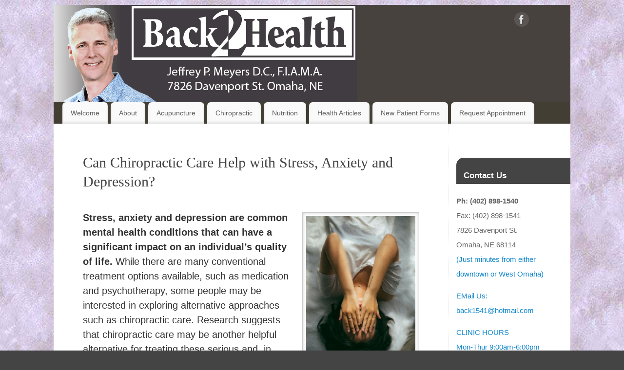

--- FILE ---
content_type: text/html; charset=UTF-8
request_url: https://www.chiropracticomaha.com/can-chiropractic-care-help-with-stress-anxiety-and-depression/
body_size: 11311
content:
<!DOCTYPE html>
<html dir="ltr" lang="en">
<head>
<meta http-equiv="Content-Type" content="text/html; charset=UTF-8" />
<meta name="viewport" content="width=device-width, user-scalable=yes, initial-scale=1.0, minimum-scale=1.0, maximum-scale=3.0">
<link rel="profile" href="http://gmpg.org/xfn/11" />
<link rel="pingback" href="https://www.chiropracticomaha.com/xmlrpc.php" />
<title>Can Chiropractic Care Help with Stress, Anxiety and Depression? | Back2Health Chiropractor in Omaha</title>
<style>img:is([sizes="auto" i], [sizes^="auto," i]) { contain-intrinsic-size: 3000px 1500px }</style>
<!-- All in One SEO 4.8.8 - aioseo.com -->
<meta name="description" content="Stress, anxiety and depression are common mental health conditions that can have a significant impact on an individual&#039;s quality of life. While there are many conventional treatment options available, such as medication and psychotherapy, some people may be interested in exploring alternative approaches such as chiropractic care. Research suggests that chiropractic care may be another" />
<meta name="robots" content="max-image-preview:large" />
<meta name="author" content="Back2Health Chiropractic Omaha, NE"/>
<meta name="google-site-verification" content="wjJGOjvwAlNB5nEvbIw3wrrYFq2qV23h5pTyHw2TOLY" />
<meta name="keywords" content="anxiety,chiropractic,chiropractic care,depression,stress,treatments" />
<link rel="canonical" href="https://www.chiropracticomaha.com/can-chiropractic-care-help-with-stress-anxiety-and-depression/" />
<meta name="generator" content="All in One SEO (AIOSEO) 4.8.8" />
<!-- All in One SEO -->
<link rel="alternate" type="application/rss+xml" title="Back2Health Chiropractor in Omaha &raquo; Feed" href="https://www.chiropracticomaha.com/feed/" />
<link rel="alternate" type="application/rss+xml" title="Back2Health Chiropractor in Omaha &raquo; Comments Feed" href="https://www.chiropracticomaha.com/comments/feed/" />
<!-- <link rel='stylesheet' id='wp-block-library-css' href='https://www.chiropracticomaha.com/wp-includes/css/dist/block-library/style.min.css?ver=6.8.3' type='text/css' media='all' /> -->
<link rel="stylesheet" type="text/css" href="//www.chiropracticomaha.com/wp-content/cache/wpfc-minified/e46ajp2q/hgbtl.css" media="all"/>
<style id='classic-theme-styles-inline-css' type='text/css'>
/*! This file is auto-generated */
.wp-block-button__link{color:#fff;background-color:#32373c;border-radius:9999px;box-shadow:none;text-decoration:none;padding:calc(.667em + 2px) calc(1.333em + 2px);font-size:1.125em}.wp-block-file__button{background:#32373c;color:#fff;text-decoration:none}
</style>
<style id='global-styles-inline-css' type='text/css'>
:root{--wp--preset--aspect-ratio--square: 1;--wp--preset--aspect-ratio--4-3: 4/3;--wp--preset--aspect-ratio--3-4: 3/4;--wp--preset--aspect-ratio--3-2: 3/2;--wp--preset--aspect-ratio--2-3: 2/3;--wp--preset--aspect-ratio--16-9: 16/9;--wp--preset--aspect-ratio--9-16: 9/16;--wp--preset--color--black: #000000;--wp--preset--color--cyan-bluish-gray: #abb8c3;--wp--preset--color--white: #ffffff;--wp--preset--color--pale-pink: #f78da7;--wp--preset--color--vivid-red: #cf2e2e;--wp--preset--color--luminous-vivid-orange: #ff6900;--wp--preset--color--luminous-vivid-amber: #fcb900;--wp--preset--color--light-green-cyan: #7bdcb5;--wp--preset--color--vivid-green-cyan: #00d084;--wp--preset--color--pale-cyan-blue: #8ed1fc;--wp--preset--color--vivid-cyan-blue: #0693e3;--wp--preset--color--vivid-purple: #9b51e0;--wp--preset--gradient--vivid-cyan-blue-to-vivid-purple: linear-gradient(135deg,rgba(6,147,227,1) 0%,rgb(155,81,224) 100%);--wp--preset--gradient--light-green-cyan-to-vivid-green-cyan: linear-gradient(135deg,rgb(122,220,180) 0%,rgb(0,208,130) 100%);--wp--preset--gradient--luminous-vivid-amber-to-luminous-vivid-orange: linear-gradient(135deg,rgba(252,185,0,1) 0%,rgba(255,105,0,1) 100%);--wp--preset--gradient--luminous-vivid-orange-to-vivid-red: linear-gradient(135deg,rgba(255,105,0,1) 0%,rgb(207,46,46) 100%);--wp--preset--gradient--very-light-gray-to-cyan-bluish-gray: linear-gradient(135deg,rgb(238,238,238) 0%,rgb(169,184,195) 100%);--wp--preset--gradient--cool-to-warm-spectrum: linear-gradient(135deg,rgb(74,234,220) 0%,rgb(151,120,209) 20%,rgb(207,42,186) 40%,rgb(238,44,130) 60%,rgb(251,105,98) 80%,rgb(254,248,76) 100%);--wp--preset--gradient--blush-light-purple: linear-gradient(135deg,rgb(255,206,236) 0%,rgb(152,150,240) 100%);--wp--preset--gradient--blush-bordeaux: linear-gradient(135deg,rgb(254,205,165) 0%,rgb(254,45,45) 50%,rgb(107,0,62) 100%);--wp--preset--gradient--luminous-dusk: linear-gradient(135deg,rgb(255,203,112) 0%,rgb(199,81,192) 50%,rgb(65,88,208) 100%);--wp--preset--gradient--pale-ocean: linear-gradient(135deg,rgb(255,245,203) 0%,rgb(182,227,212) 50%,rgb(51,167,181) 100%);--wp--preset--gradient--electric-grass: linear-gradient(135deg,rgb(202,248,128) 0%,rgb(113,206,126) 100%);--wp--preset--gradient--midnight: linear-gradient(135deg,rgb(2,3,129) 0%,rgb(40,116,252) 100%);--wp--preset--font-size--small: 13px;--wp--preset--font-size--medium: 20px;--wp--preset--font-size--large: 36px;--wp--preset--font-size--x-large: 42px;--wp--preset--spacing--20: 0.44rem;--wp--preset--spacing--30: 0.67rem;--wp--preset--spacing--40: 1rem;--wp--preset--spacing--50: 1.5rem;--wp--preset--spacing--60: 2.25rem;--wp--preset--spacing--70: 3.38rem;--wp--preset--spacing--80: 5.06rem;--wp--preset--shadow--natural: 6px 6px 9px rgba(0, 0, 0, 0.2);--wp--preset--shadow--deep: 12px 12px 50px rgba(0, 0, 0, 0.4);--wp--preset--shadow--sharp: 6px 6px 0px rgba(0, 0, 0, 0.2);--wp--preset--shadow--outlined: 6px 6px 0px -3px rgba(255, 255, 255, 1), 6px 6px rgba(0, 0, 0, 1);--wp--preset--shadow--crisp: 6px 6px 0px rgba(0, 0, 0, 1);}:where(.is-layout-flex){gap: 0.5em;}:where(.is-layout-grid){gap: 0.5em;}body .is-layout-flex{display: flex;}.is-layout-flex{flex-wrap: wrap;align-items: center;}.is-layout-flex > :is(*, div){margin: 0;}body .is-layout-grid{display: grid;}.is-layout-grid > :is(*, div){margin: 0;}:where(.wp-block-columns.is-layout-flex){gap: 2em;}:where(.wp-block-columns.is-layout-grid){gap: 2em;}:where(.wp-block-post-template.is-layout-flex){gap: 1.25em;}:where(.wp-block-post-template.is-layout-grid){gap: 1.25em;}.has-black-color{color: var(--wp--preset--color--black) !important;}.has-cyan-bluish-gray-color{color: var(--wp--preset--color--cyan-bluish-gray) !important;}.has-white-color{color: var(--wp--preset--color--white) !important;}.has-pale-pink-color{color: var(--wp--preset--color--pale-pink) !important;}.has-vivid-red-color{color: var(--wp--preset--color--vivid-red) !important;}.has-luminous-vivid-orange-color{color: var(--wp--preset--color--luminous-vivid-orange) !important;}.has-luminous-vivid-amber-color{color: var(--wp--preset--color--luminous-vivid-amber) !important;}.has-light-green-cyan-color{color: var(--wp--preset--color--light-green-cyan) !important;}.has-vivid-green-cyan-color{color: var(--wp--preset--color--vivid-green-cyan) !important;}.has-pale-cyan-blue-color{color: var(--wp--preset--color--pale-cyan-blue) !important;}.has-vivid-cyan-blue-color{color: var(--wp--preset--color--vivid-cyan-blue) !important;}.has-vivid-purple-color{color: var(--wp--preset--color--vivid-purple) !important;}.has-black-background-color{background-color: var(--wp--preset--color--black) !important;}.has-cyan-bluish-gray-background-color{background-color: var(--wp--preset--color--cyan-bluish-gray) !important;}.has-white-background-color{background-color: var(--wp--preset--color--white) !important;}.has-pale-pink-background-color{background-color: var(--wp--preset--color--pale-pink) !important;}.has-vivid-red-background-color{background-color: var(--wp--preset--color--vivid-red) !important;}.has-luminous-vivid-orange-background-color{background-color: var(--wp--preset--color--luminous-vivid-orange) !important;}.has-luminous-vivid-amber-background-color{background-color: var(--wp--preset--color--luminous-vivid-amber) !important;}.has-light-green-cyan-background-color{background-color: var(--wp--preset--color--light-green-cyan) !important;}.has-vivid-green-cyan-background-color{background-color: var(--wp--preset--color--vivid-green-cyan) !important;}.has-pale-cyan-blue-background-color{background-color: var(--wp--preset--color--pale-cyan-blue) !important;}.has-vivid-cyan-blue-background-color{background-color: var(--wp--preset--color--vivid-cyan-blue) !important;}.has-vivid-purple-background-color{background-color: var(--wp--preset--color--vivid-purple) !important;}.has-black-border-color{border-color: var(--wp--preset--color--black) !important;}.has-cyan-bluish-gray-border-color{border-color: var(--wp--preset--color--cyan-bluish-gray) !important;}.has-white-border-color{border-color: var(--wp--preset--color--white) !important;}.has-pale-pink-border-color{border-color: var(--wp--preset--color--pale-pink) !important;}.has-vivid-red-border-color{border-color: var(--wp--preset--color--vivid-red) !important;}.has-luminous-vivid-orange-border-color{border-color: var(--wp--preset--color--luminous-vivid-orange) !important;}.has-luminous-vivid-amber-border-color{border-color: var(--wp--preset--color--luminous-vivid-amber) !important;}.has-light-green-cyan-border-color{border-color: var(--wp--preset--color--light-green-cyan) !important;}.has-vivid-green-cyan-border-color{border-color: var(--wp--preset--color--vivid-green-cyan) !important;}.has-pale-cyan-blue-border-color{border-color: var(--wp--preset--color--pale-cyan-blue) !important;}.has-vivid-cyan-blue-border-color{border-color: var(--wp--preset--color--vivid-cyan-blue) !important;}.has-vivid-purple-border-color{border-color: var(--wp--preset--color--vivid-purple) !important;}.has-vivid-cyan-blue-to-vivid-purple-gradient-background{background: var(--wp--preset--gradient--vivid-cyan-blue-to-vivid-purple) !important;}.has-light-green-cyan-to-vivid-green-cyan-gradient-background{background: var(--wp--preset--gradient--light-green-cyan-to-vivid-green-cyan) !important;}.has-luminous-vivid-amber-to-luminous-vivid-orange-gradient-background{background: var(--wp--preset--gradient--luminous-vivid-amber-to-luminous-vivid-orange) !important;}.has-luminous-vivid-orange-to-vivid-red-gradient-background{background: var(--wp--preset--gradient--luminous-vivid-orange-to-vivid-red) !important;}.has-very-light-gray-to-cyan-bluish-gray-gradient-background{background: var(--wp--preset--gradient--very-light-gray-to-cyan-bluish-gray) !important;}.has-cool-to-warm-spectrum-gradient-background{background: var(--wp--preset--gradient--cool-to-warm-spectrum) !important;}.has-blush-light-purple-gradient-background{background: var(--wp--preset--gradient--blush-light-purple) !important;}.has-blush-bordeaux-gradient-background{background: var(--wp--preset--gradient--blush-bordeaux) !important;}.has-luminous-dusk-gradient-background{background: var(--wp--preset--gradient--luminous-dusk) !important;}.has-pale-ocean-gradient-background{background: var(--wp--preset--gradient--pale-ocean) !important;}.has-electric-grass-gradient-background{background: var(--wp--preset--gradient--electric-grass) !important;}.has-midnight-gradient-background{background: var(--wp--preset--gradient--midnight) !important;}.has-small-font-size{font-size: var(--wp--preset--font-size--small) !important;}.has-medium-font-size{font-size: var(--wp--preset--font-size--medium) !important;}.has-large-font-size{font-size: var(--wp--preset--font-size--large) !important;}.has-x-large-font-size{font-size: var(--wp--preset--font-size--x-large) !important;}
:where(.wp-block-post-template.is-layout-flex){gap: 1.25em;}:where(.wp-block-post-template.is-layout-grid){gap: 1.25em;}
:where(.wp-block-columns.is-layout-flex){gap: 2em;}:where(.wp-block-columns.is-layout-grid){gap: 2em;}
:root :where(.wp-block-pullquote){font-size: 1.5em;line-height: 1.6;}
</style>
<!-- <link rel='stylesheet' id='grw-public-main-css-css' href='https://www.chiropracticomaha.com/wp-content/plugins/widget-google-reviews/assets/css/public-main.css?ver=4.0' type='text/css' media='all' /> -->
<!-- <link rel='stylesheet' id='mantra-style-css' href='https://www.chiropracticomaha.com/wp-content/themes/mantra/style.css?ver=3.1.0' type='text/css' media='all' /> -->
<link rel="stylesheet" type="text/css" href="//www.chiropracticomaha.com/wp-content/cache/wpfc-minified/6jhegib6/hgbtl.css" media="all"/>
<style id='mantra-style-inline-css' type='text/css'>
#wrapper { max-width: 1050px; } #content { width: 100%; max-width:800px; max-width: calc( 100% - 250px ); } #primary, #secondary { width:250px; } #primary .widget-title, #secondary .widget-title { margin-right: -2em; text-align: left; } html { font-size:14px; } body, input, textarea {font-family:Segoe UI, Arial, sans-serif; } #content h1.entry-title a, #content h2.entry-title a, #content h1.entry-title, #content h2.entry-title, #front-text1 h2, #front-text2 h2 {font-family:Georgia, Times New Roman, Times, serif; } .widget-area {font-family:Helvetica, sans-serif; } .entry-content h1, .entry-content h2, .entry-content h3, .entry-content h4, .entry-content h5, .entry-content h6 {font-family:Georgia, Times New Roman, Times, serif; } .nocomments, .nocomments2 {display:none;} #header-container > div { margin-top:20px; } #header-container > div { margin-left:40px; } body { background-color:#444444 !important; } #header { background-color:#333333; } #footer { background-color:#222222; } #footer2 { background-color:#171717; } #site-title span a { color:#0D85CC; } #site-description { color:#999999; } #content { color:#333333 ;} .widget-area a:link, .widget-area a:visited, a:link, a:visited ,#searchform #s:hover, #container #s:hover, #access a:hover, #wp-calendar tbody td a, #site-info a, #site-copyright a, #access li:hover > a, #access ul ul:hover > a { color:#0D85CC; } a:hover, .entry-meta a:hover, .entry-utility a:hover, .widget-area a:hover { color:#12a7ff; } #content .entry-title a, #content .entry-title, #content h1, #content h2, #content h3, #content h4, #content h5, #content h6 { color:#444444; } #content .entry-title a:hover { color:#000000; } .widget-title { background-color:#444444; } .widget-title { color:#2EA5FD; } #footer-widget-area .widget-title { color:#0C85CD; } #footer-widget-area a { color:#666666; } #footer-widget-area a:hover { color:#888888; } .png); } .entry-utility span.bl_posted, .entry-meta2 span.bl_tagg,.entry-meta3 span.bl_tagg { display:none; } .entry-content p:not(:last-child), .entry-content ul, .entry-summary ul, .entry-content ol, .entry-summary ol { margin-bottom:1.5em;} .entry-meta .entry-time { display:none; } #content .entry-meta, #content .entry-header div.entry-meta2 > * { display:none; } #branding { height:75px ;} 
/* Mantra Custom CSS */
</style>
<!-- <link rel='stylesheet' id='mantra-mobile-css' href='https://www.chiropracticomaha.com/wp-content/themes/mantra/resources/css/style-mobile.css?ver=3.1.0' type='text/css' media='all' /> -->
<link rel="stylesheet" type="text/css" href="//www.chiropracticomaha.com/wp-content/cache/wpfc-minified/felf3co3/hgbtl.css" media="all"/>
<script src='//www.chiropracticomaha.com/wp-content/cache/wpfc-minified/d3mrclzf/hgbtl.js' type="text/javascript"></script>
<!-- <script type="text/javascript" defer="defer" src="https://www.chiropracticomaha.com/wp-content/plugins/widget-google-reviews/assets/js/public-main.js?ver=4.0" id="grw-public-main-js-js"></script> -->
<!-- <script type="text/javascript" src="https://www.chiropracticomaha.com/wp-includes/js/jquery/jquery.min.js?ver=3.7.1" id="jquery-core-js"></script> -->
<!-- <script type="text/javascript" src="https://www.chiropracticomaha.com/wp-includes/js/jquery/jquery-migrate.min.js?ver=3.4.1" id="jquery-migrate-js"></script> -->
<script type="text/javascript" id="mantra-frontend-js-extra">
/* <![CDATA[ */
var mantra_options = {"responsive":"1","image_class":"imageSeven","equalize_sidebars":"0"};
/* ]]> */
</script>
<script src='//www.chiropracticomaha.com/wp-content/cache/wpfc-minified/fz63l0s/hgbtl.js' type="text/javascript"></script>
<!-- <script type="text/javascript" src="https://www.chiropracticomaha.com/wp-content/themes/mantra/resources/js/frontend.js?ver=3.1.0" id="mantra-frontend-js"></script> -->
<link rel="https://api.w.org/" href="https://www.chiropracticomaha.com/wp-json/" /><link rel="alternate" title="JSON" type="application/json" href="https://www.chiropracticomaha.com/wp-json/wp/v2/posts/1618" /><link rel="EditURI" type="application/rsd+xml" title="RSD" href="https://www.chiropracticomaha.com/xmlrpc.php?rsd" />
<meta name="generator" content="WordPress 6.8.3" />
<link rel='shortlink' href='https://www.chiropracticomaha.com/?p=1618' />
<link rel="alternate" title="oEmbed (JSON)" type="application/json+oembed" href="https://www.chiropracticomaha.com/wp-json/oembed/1.0/embed?url=https%3A%2F%2Fwww.chiropracticomaha.com%2Fcan-chiropractic-care-help-with-stress-anxiety-and-depression%2F" />
<link rel="alternate" title="oEmbed (XML)" type="text/xml+oembed" href="https://www.chiropracticomaha.com/wp-json/oembed/1.0/embed?url=https%3A%2F%2Fwww.chiropracticomaha.com%2Fcan-chiropractic-care-help-with-stress-anxiety-and-depression%2F&#038;format=xml" />
<script type="application/ld+json">
{
"@context": "https://schema.org",
"@type": "Article",
"mainEntityOfPage": {
"@type": "WebPage",
"@id": "https://www.chiropracticomaha.com/can-chiropractic-care-help-with-stress-anxiety-depression/"
},
"headline": "Can Chiropractic Care Help with Stress, Anxiety and Depression?",
"image": {
"@type": "ImageObject",
"url": "https://www.chiropracticomaha.com/wp-content/uploads/2023/05/chiropractic-care-stress-anxiety-depression.jpg",
"width": "240",
"height": "360"
},
"datePublished": "2023-05-12",
"dateModified": "2023-05-12",
"author": {
"@type": "Person",
"name": "Dr. Jeffrey Meyers, Doctor of Chiropractic Medicine"
},
"publisher": {
"@type": "Organization",
"name": "Back2Health Inc. Chiropractic Care in Omaha NE",
"logo": {
"@type": "ImageObject",
"url": "https://www.chiropracticomaha.com/wp-content/uploads/2019/01/chiropracticomaha-logo.png",
"width": "221",
"height": "221"
}
},
"description": "Learn about how chiropractic care may help with stress, anxiety, and depression.",
"articleSection": "Chiropractic Care",
"keywords": "chiropractic care, stress, anxiety, depression, treatment, benefits, risks",
"mainEntity": {
"@type": "WebPage",
"@id": "https://www.chiropracticomaha.com/can-chiropractic-care-help-with-stress-anxiety-depression/"
}
}
</script>
<meta property="og:type" content="article" />
<meta property="og:title" content="Can Chiropractic Care Help with Stress, Anxiety and Depression? - Back2Health Chiropractic, Omaha NE" />
<meta property="og:description" content="Learn about how chiropractic care may help with stress, anxiety and depression." />
<meta property="og:image" content="https://www.chiropracticomaha.com/wp-content/uploads/2023/05/chiropractic-care-stress-anxiety-depression.jpg" />
<meta property="og:image:width" content="240" />
<meta property="og:image:height" content="360" />
<meta property="og:url" content="https://www.chiropracticomaha.com/can-chiropractic-care-help-with-stress-anxiety-depression/" />
<meta property="og:site_name" content="Back2Health Inc. Chiropractic Care in Omaha NE" />
<meta property="og:locale" content="en_US" />
<meta property="article:published_time" content="2023-05-12" />
<meta property="article:modified_time" content="2023-05-12" />
<meta property="article:section" content="Chiropractic Care" />
<meta property="article:tag" content="chiropractic care" />
<meta property="article:tag" content="stress" />
<meta property="article:tag" content="anxiety" />
<meta property="article:tag" content="depression" />
<meta property="article:tag" content="treatment" />
<meta property="article:author" content="Dr. Jeffrey Meyers, Doctor of Chiropractic Medicine" />
<meta name="twitter:card" content="summary_large_image">
<meta name="twitter:title" content="Can chiropractic care help with stress, anxiety, and depression?">
<meta name="twitter:description" content="Learn about the potential benefits of chiropractic care for managing stress, anxiety, and depression.">
<meta name="twitter:image" content="https://www.chiropracticomaha.com/wp-content/uploads/2023/05/chiropractic-care-stress-anxiety-depression.jpg">
<meta name="twitter:image:alt" content="chiropractic care for helping patients suffering from stress, anxiety, or depression">
<meta name="twitter:url" content="https://www.chiropracticomaha.com/can-chiropractic-care-help-with-stress-anxiety-depression/">
<!--[if lte IE 8]> <style type="text/css" media="screen"> #access ul li, .edit-link a , #footer-widget-area .widget-title, .entry-meta,.entry-meta .comments-link, .short-button-light, .short-button-dark ,.short-button-color ,blockquote { position:relative; behavior: url(https://www.chiropracticomaha.com/wp-content/themes/mantra/resources/js/PIE/PIE.php); } #access ul ul { -pie-box-shadow:0px 5px 5px #999; } #access ul li.current_page_item, #access ul li.current-menu-item , #access ul li ,#access ul ul ,#access ul ul li, .commentlist li.comment ,.commentlist .avatar, .nivo-caption, .theme-default .nivoSlider { behavior: url(https://www.chiropracticomaha.com/wp-content/themes/mantra/resources/js/PIE/PIE.php); } </style> <![endif]--><style type="text/css" id="custom-background-css">
body.custom-background { background-image: url("https://www.chiropracticomaha.com/wp-content/uploads/2016/02/spongepaintbackground.jpg"); background-position: left top; background-size: auto; background-repeat: repeat; background-attachment: scroll; }
</style>
<!--[if lt IE 9]> 
<script>
document.createElement('header');
document.createElement('nav');
document.createElement('section');
document.createElement('article');
document.createElement('aside');
document.createElement('footer');
document.createElement('hgroup');
</script>
<![endif]--> 		<style type="text/css" id="wp-custom-css">
/* Welcome to Custom CSS! To learn how this works, see http://wp.me/PEmnE-Bt */
#header {
background-color: #47423e;
}
#site-title, #site-description {
display: none;
}
#masthead, #header, #branding {
min-height: 160px;
height: 160px;
}
#header-container {
background-image: url(https://www.chiropracticomaha.com/wp-content/uploads/2019/01/omaha-chiropractic-logo-sm.png);
background-position: left top;
background-repeat: no-repeat;
min-height: 160px;
height: 160px;
}
@media screen and (min-width: 800px) {
#header-container {
background-image: url(https://www.chiropracticomaha.com/wp-content/uploads/2019/01/omaha-chiropractic-logo-lg.png);
background-position: left top;
background-repeat: no-repeat;
min-height: 200px;
height: 200px;
}
#masthead, #header, #branding {
height: 200px;
min-height: 200px;
}
}
#site-title {
margin: 10% 0 0 14%;
font-size: 30px;
line-height: 30px;
}
#site-title span a {
color: #fff;
}
#site-title a {
font-family: Georgia;
font-variant: normal;
font-weight: normal;
}
#access {
margin: 0 auto;
background-color: #433e34;
}
#access ul ul a, #access ul ul ul a {
color: #000;
}
* html #access ul li.current_page_item a, * html #access ul li.current-menu-ancestor a, * html #access ul li.current-menu-item a, * html #access ul li.current-menu-parent a, * html #access ul li a:hover {
color: #000;
}
#site-description {
clear: left;
color: #fff;
margin-left: 14%;
line-height: 40px;
}
#content .entry-title {
text-shadow: none;
}
.social-RSS, .social-Twitter {
visibility: hidden;
}
div#TREATMENTS, div#ACUPUNCTURE, div#NUTRITIONAL-THERAPY, div#HEADACHES-CHIROPRACTIC 
{
width:100%; margin-right:0; float: left; min-width: 280px;
}
@media screen and (min-width: 800px)  {
div#TREATMENTS, div#ACUPUNCTURE, div#NUTRITIONAL-THERAPY, div#HEADACHES-CHIROPRACTIC {
width:45%; margin-right:5%;
}
}
body {
font-size: 20px;
line-height: 1.5em;
}
#content {
color:color:#971c1e;
padding: 3em !important;
}
h1.h1 {
font-size: 24px;
line-height: 34px;
font-weight:bold;
color:#971c1e !important;
}
h2.h2 {
font-size: 24px;
line-height: 34px;
font-weight:bold;
color:#971c1e !important;
}
h3.h3 {
font-size: 22px;
line-height: 40px 0 32px;
margin:20px 0;
font-weight:bold;
color:#971c1e !important;
}
h4.h4 {
font-size: 20px;
line-height: 31px;
font-weight:bold;
color:#971c1e !important;
}
#wrapper {
max-width:1060px !important;
}
ul li {
margin-top:1.4em;
}
ul.nomargintop {
margin-left:10px !important;
}
ul.nomargintop li {
margin-top:.8em !important;
margin-bottom:.8em !important;
}
.menu {
font-size:15px;
}
/* Modify width and float of fields */
div.wpforms-field-name.halfwidth {
width: 48%;  /* Adjust width to fit two fields side by side */
float: left; /* Ensure they float next to each other */
margin-right: 20px;
}
/* Clearfix to prevent overflow issues */
.wpforms-field-container::after {
content: "";
display: table;
clear: both;
}
/* Optional: Reset float for the container if needed */
.wpforms-field-row {
overflow: hidden;
}
div#wpforms-2271-field_4-container .wpforms-field, div#wpforms-2271-field_2-container .wpforms-field {
padding: 0px 0 !important;
}
#access a {
padding:0.5em 1.2em !important;
}
/* } */
h2 { margin-top:25px !important; padding-top:25px !important; font-size:1.3em !important; margin-bottom:20px !important; font-weight:bold; line-height:1.4em;}
h3 { margin-top:25px !important; padding-top:25px !important; font-size:1.1em !important; margin-bottom:20px !important; font-weight:bold; line-height:1.4em;}
.widget-area ul ul li {
line-height: 1.4;
margin-top: 1em;
}
/* coming from theme > additional css */		</style>
</head>
<body class="wp-singular post-template-default single single-post postid-1618 single-format-standard custom-background wp-theme-mantra mantra-image-seven mantra-caption-light mantra-hratio-0 mantra-sidebar-right mantra-menu-left">
<div id="toTop"><i class="crycon-back2top"></i> </div>
<div id="wrapper" class="hfeed">
<header id="header">
<div id="masthead">
<div id="branding" role="banner" >
<div id="header-container">
<div>
<div id="site-title">
<span> <a href="https://www.chiropracticomaha.com/" title="Back2Health Chiropractor in Omaha" rel="home">Back2Health Chiropractor in Omaha</a> </span>
</div>
<div id="site-description" ></div>
</div> 	<div class="socials" id="sheader"> 
<a target="_blank" rel="nofollow" href="https://www.facebook.com/BACK2HEALTH-Inc-Jeffrey-P-Meyers-DC-FIAMA-384724067216/" class="socialicons social-Facebook" title="Facebook">
<img alt="Facebook" src="https://www.chiropracticomaha.com/wp-content/themes/mantra/resources/images/socials/Facebook.png" />
</a>
<a target="_blank" rel="nofollow" href="#" class="socialicons social-Twitter" title="Twitter">
<img alt="Twitter" src="https://www.chiropracticomaha.com/wp-content/themes/mantra/resources/images/socials/Twitter.png" />
</a>
<a target="_blank" rel="nofollow" href="#" class="socialicons social-RSS" title="RSS">
<img alt="RSS" src="https://www.chiropracticomaha.com/wp-content/themes/mantra/resources/images/socials/RSS.png" />
</a>
</div>
</div> <!-- #header-container -->
<div style="clear:both;"></div>
</div><!-- #branding -->
<a id="nav-toggle"><span>&nbsp; Menu</span></a>
<nav id="access" class="jssafe" role="navigation" itemscope="itemscope" itemtype="http://schema.org/SiteNavigationElement" role="navigation">
<div class="skip-link screen-reader-text"><a href="#content" title="Skip to content">Skip to content</a></div>
<div class="menu"><ul id="prime_nav" class="menu"><li id="menu-item-437" class="menu-item menu-item-type-post_type menu-item-object-page menu-item-home menu-item-437"><a href="https://www.chiropracticomaha.com/" itemprop="url">Welcome</a></li>
<li id="menu-item-2617" class="menu-item menu-item-type-post_type menu-item-object-page menu-item-has-children menu-item-2617"><a href="https://www.chiropracticomaha.com/best-chiropractic-care-omaha/" itemprop="url">About</a>
<ul class="sub-menu">
<li id="menu-item-428" class="menu-item menu-item-type-post_type menu-item-object-page menu-item-428"><a href="https://www.chiropracticomaha.com/testimonials/" itemprop="url">Testimonials</a></li>
<li id="menu-item-432" class="menu-item menu-item-type-post_type menu-item-object-page current_page_parent menu-item-432"><a href="https://www.chiropracticomaha.com/blog/" itemprop="url">Blog</a></li>
<li id="menu-item-430" class="menu-item menu-item-type-post_type menu-item-object-page menu-item-430"><a href="https://www.chiropracticomaha.com/privacy-notice/" itemprop="url">Privacy Notice</a></li>
</ul>
</li>
<li id="menu-item-436" class="menu-item menu-item-type-post_type menu-item-object-page menu-item-436"><a href="https://www.chiropracticomaha.com/acupuncture/" itemprop="url">Acupuncture</a></li>
<li id="menu-item-435" class="menu-item menu-item-type-post_type menu-item-object-page menu-item-435"><a href="https://www.chiropracticomaha.com/chiropractic/" itemprop="url">Chiropractic</a></li>
<li id="menu-item-429" class="menu-item menu-item-type-post_type menu-item-object-page menu-item-429"><a href="https://www.chiropracticomaha.com/science-based-nutritional-therapy/" itemprop="url">Nutrition</a></li>
<li id="menu-item-1145" class="menu-item menu-item-type-post_type menu-item-object-page menu-item-1145"><a href="https://www.chiropracticomaha.com/health-articles/" itemprop="url">Health Articles</a></li>
<li id="menu-item-469" class="menu-item menu-item-type-post_type menu-item-object-page menu-item-469"><a href="https://www.chiropracticomaha.com/new-patient/" itemprop="url">New Patient Forms</a></li>
<li id="menu-item-431" class="menu-item menu-item-type-post_type menu-item-object-page menu-item-431"><a href="https://www.chiropracticomaha.com/contact-us/" itemprop="url">Request Appointment</a></li>
</ul></div>
</nav><!-- #access -->
</div><!-- #masthead -->
<div style="clear:both;"> </div>
</header><!-- #header -->
<div id="main" class="main">
<div  id="forbottom" >
<div style="clear:both;"> </div>
<section id="container">
<div id="content" role="main">
<div id="nav-above" class="navigation">
<div class="nav-previous"><a href="https://www.chiropracticomaha.com/why-is-it-important-to-drink-water-after-a-chiropractic-adjustment/" rel="prev"><span class="meta-nav">&laquo;</span> Why is it important to drink water after a chiropractic adjustment?</a></div>
<div class="nav-next"><a href="https://www.chiropracticomaha.com/what-is-joint-mobility-and-how-to-maintain-or-improve-it/" rel="next">Importance of Joint Mobility? (And how to maintain and improve yours) <span class="meta-nav">&raquo;</span></a></div>
</div><!-- #nav-above -->
<article id="post-1618" class="post-1618 post type-post status-publish format-standard has-post-thumbnail hentry category-chiropractic tag-anxiety tag-chiropractic tag-chiropractic-care tag-depression tag-stress tag-treatments">
<h1 class="entry-title">Can Chiropractic Care Help with Stress, Anxiety and Depression?</h1>
<div class="entry-meta">
<span class="author vcard" > By  <a class="url fn n" rel="author" href="https://www.chiropracticomaha.com/author/chiropracticoma/" title="View all posts by Back2Health Chiropractic Omaha, NE">Back2Health Chiropractic Omaha, NE</a> <span class="bl_sep">|</span></span>  <time class="onDate date published" datetime="2023-05-12T16:55:37-05:00"> <a href="https://www.chiropracticomaha.com/can-chiropractic-care-help-with-stress-anxiety-and-depression/" title="4:55 pm" rel="bookmark"><span class="entry-date">May 12, 2023</span> <span class="entry-time"> - 4:55 pm</span></a> </time><span class="bl_sep">|</span><time class="updated"  datetime="2023-07-25T12:56:22-05:00">July 25, 2023</time> <span class="bl_categ"> <a href="https://www.chiropracticomaha.com/category/chiropractic/" rel="tag">Chiropractic</a> </span>  					</div><!-- .entry-meta -->
<div class="entry-content">
<p><img fetchpriority="high" decoding="async" class="alignright size-medium wp-image-1513" src="https://www.chiropracticomaha.com/wp-content/uploads/2023/05/chiropractic-care-stress-anxiety-depression.jpg" alt="woman exhibiting symptoms of worry, anxiety or depression" width="240" height="360" /><b>Stress, anxiety and depression are common mental health conditions that can have a significant impact on an individual&#8217;s quality of life.</b> While there are many conventional treatment options available, such as medication and psychotherapy, some people may be interested in exploring alternative approaches such as chiropractic care. Research suggests that chiropractic care may be another helpful alternative for treating these serious and, in some cases, life-threatening mental health illnesses.</p>
<p>Firstly, chiropractic care can help to reduce physical tension in the body. When the body is under stress, the muscles can become tense, leading to discomfort and pain. Chiropractic adjustments can help to release tension in the muscles and <a href="https://www.chiropracticomaha.com/what-is-joint-mobility-and-how-to-maintain-or-improve-it/">improve joint mobility</a>, which can lead to a reduction in physical symptoms of stress such as muscle tension, <a href="https://www.chiropracticomaha.com/chiropractic-headache-treatment/">headaches</a>, and neck pain. This can also help to promote relaxation and reduce feelings of anxiety.</p>
<p>Secondly, chiropractic care can help to improve the function of the nervous system. The nervous system is responsible for transmitting information between the brain and the rest of the body. When the spine is misaligned, it can interfere with the normal function of the nervous system, leading to a variety of health problems. Chiropractic adjustments can help to restore proper alignment of the spine, which can improve nervous system function and promote overall health and wellbeing.</p>
<h2 style="line-height:1.2em; margin-bottom:1.0em;">Several studies have explored the potential benefits of chiropractic care for stress, anxiety and depression.</h2>
<p>A 2012 study published in the <em>Journal of Upper Cervical Chiropractic Research</em> reviewed several studies that examined the effects of chiropractic care on individuals with anxiety and depression. The review found that chiropractic care was associated with improved outcomes for these individuals, although further research is needed.(1)</p>
<p>Another study published in the <em>Journal of Manipulative and Physiological Therapeutics</em> in 2011 found that chiropractic care was effective in reducing symptoms of depression and anxiety in a group of patients with chronic pain. The study found that chiropractic adjustments were associated with a significant reduction in anxiety scores, as well as a reduction in pain intensity and disability.</p>
<p>An article published in the <em>Journal of Evidence-Based Complementary and Alternative Medicine</em> in 2018, reviewed several studies that explored the potential benefits of chiropractic care for patients with anxiety and depression. The review concluded that while the evidence is limited, there is some support for the use of chiropractic care as a complementary therapy for these conditions.(3)</p>
<p>Lastly, a 2019 research article published in the <em>Journal of Alternative and Complementary Medicine</em>, found that chiropractic care may help improve mood and reduce symptoms of depression and anxiety in patients.(4)</p>
<p>While more research is needed to fully understand the potential benefits of chiropractic care for stress and anxiety, these studies suggest that it may be a promising complementary therapy for individuals seeking a non-invasive, drug-free approach to managing their symptoms.</p>
<p>It&#8217;s important to note that chiropractic care should not be used as a substitute for conventional medical treatment for mental health conditions. If you are experiencing symptoms of stress or anxiety, it&#8217;s important to seek the advice of a qualified healthcare professional who can help you determine the best course of treatment for your individual needs.</p>
<h3 style="line-height:1.2em; margin-bottom:1.0em;">Summary</h3>
<p>In conclusion, while chiropractic care is typically associated with the treatment of musculoskeletal conditions, there is growing evidence to suggest that it may also be beneficial for mental health conditions such as stress, anxiety and depression. Chiropractic adjustments can help to release tension in the muscles, improve joint mobility, and improve nervous system function, all of which can contribute to a reduction in symptoms of stress, anxiety and depression. If you are interested in exploring chiropractic care as a complementary therapy for stress, anxiety and/or depression, contact Dr. Jeffrey Meyers, DC in Omaha, Nebraska. He can help you determine if it is right for you.</p>
<p>Sources:<br />
1. &#8220;The Effects of Chiropractic Care on Individuals Suffering from Anxiety and Depression: A Systematic Review of the Literature,&#8221; <em>Journal of Upper Cervical Chiropractic Research</em>,  2012. </p>
<p>2. &#8220;Chiropractic Care for Patients with Anxiety and Depression: A Review of the Literature,&#8221; <em>Journal of Evidence-Based Complementary and Alternative Medicine</em>, 2018.</p>
<p>3. &#8220;Chiropractic Care and Mental Health: A Preliminary Study of Chiropractic Care on Mood Disorders,&#8221; <em>Journal of Alternative and Complementary Medicine</em>, 2019.</p>
</div><!-- .entry-content -->
<div class="entry-utility">
<span class="bl_posted">Tagged <a href="https://www.chiropracticomaha.com/tag/anxiety/" rel="tag">anxiety</a>, <a href="https://www.chiropracticomaha.com/tag/chiropractic/" rel="tag">chiropractic</a>, <a href="https://www.chiropracticomaha.com/tag/chiropractic-care/" rel="tag">chiropractic care</a>, <a href="https://www.chiropracticomaha.com/tag/depression/" rel="tag">depression</a>, <a href="https://www.chiropracticomaha.com/tag/stress/" rel="tag">stress</a>, <a href="https://www.chiropracticomaha.com/tag/treatments/" rel="tag">treatments</a>.</span><span class="bl_bookmark"> Bookmark the  <a href="https://www.chiropracticomaha.com/can-chiropractic-care-help-with-stress-anxiety-and-depression/" title="Permalink to Can Chiropractic Care Help with Stress, Anxiety and Depression?" rel="bookmark"> permalink</a>.</span>											</div><!-- .entry-utility -->
</article><!-- #post-## -->
<div id="nav-below" class="navigation">
<div class="nav-previous"><a href="https://www.chiropracticomaha.com/why-is-it-important-to-drink-water-after-a-chiropractic-adjustment/" rel="prev"><span class="meta-nav">&laquo;</span> Why is it important to drink water after a chiropractic adjustment?</a></div>
<div class="nav-next"><a href="https://www.chiropracticomaha.com/what-is-joint-mobility-and-how-to-maintain-or-improve-it/" rel="next">Importance of Joint Mobility? (And how to maintain and improve yours) <span class="meta-nav">&raquo;</span></a></div>
</div><!-- #nav-below -->
<div id="comments">
<p class="nocomments">Comments are closed.</p>
</div><!-- #comments -->
</div><!-- #content -->
<div id="primary" class="widget-area" role="complementary">
<ul class="xoxo">
<li id="text-2" class="widget-container widget_text"><h3 class="widget-title">Contact Us</h3>			<div class="textwidget"><p><b>Ph: (402) 898-1540</b><br />
Fax: (402) 898-1541</p>
<p>7826 Davenport St.<br />
Omaha, NE 68114<br />
<a href="https://goo.gl/maps/RGip1jzmTASNhSbP9" target="_blank" rel="noopener">(Just minutes from either downtown or West Omaha)</a></p>
<p style="margin-top: 1em;"><a style="font-size: 1.0em;" href="mailto:back1541@hotmail.com">EMail Us:<br />
back1541@hotmail.com</a></p>
<p style="margin-top: 1em;"><a href="https://www.chiropracticomaha.com/contact-us/">CLINIC HOURS</a><br />
<a href="https://www.chiropracticomaha.com/contact-us/">Mon-Thur 9:00am-6:00pm</a></p>
<p style="border: 2px solid gray; padding: 10px; margin-top: 20px; font-size: 14px;"><span style="font-size: 1.2em; font-weight: bold;">Need Relief NOW?</span><br />
<b>Same-Day and Walk-In Chiropractic Appointments Welcome.</b> Call for availability</p>
</div>
</li><li id="search-2" class="widget-container widget_search"><form method="get" id="searchform" action="https://www.chiropracticomaha.com/">
<label>
<span class="screen-reader-text">Search for:</span>
<input type="search" class="s" placeholder="Search" value="" name="s" />
</label>
<button type="submit" class="searchsubmit"><span class="screen-reader-text">Search</span>OK</button>
</form>
</li><li id="nav_menu-2" class="widget-container widget_nav_menu"><div class="menu-side-menu-container"><ul id="menu-side-menu" class="menu"><li id="menu-item-492" class="menu-item menu-item-type-post_type menu-item-object-page menu-item-492"><a href="https://www.chiropracticomaha.com/testimonials/" itemprop="url">Testimonials</a></li>
<li id="menu-item-495" class="menu-item menu-item-type-post_type menu-item-object-page menu-item-495"><a href="https://www.chiropracticomaha.com/contact-us/" itemprop="url">Request Appointment</a></li>
<li id="menu-item-493" class="menu-item menu-item-type-post_type menu-item-object-page menu-item-493"><a href="https://www.chiropracticomaha.com/science-based-nutritional-therapy/" itemprop="url">Nutritional Therapy</a></li>
<li id="menu-item-499" class="menu-item menu-item-type-post_type menu-item-object-page menu-item-499"><a href="https://www.chiropracticomaha.com/chiropractic/" itemprop="url">Chiropractic</a></li>
<li id="menu-item-500" class="menu-item menu-item-type-post_type menu-item-object-page menu-item-500"><a href="https://www.chiropracticomaha.com/acupuncture/" itemprop="url">Acupuncture</a></li>
<li id="menu-item-491" class="menu-item menu-item-type-post_type menu-item-object-page menu-item-491"><a href="https://www.chiropracticomaha.com/new-patient/" itemprop="url">New Patient Forms</a></li>
<li id="menu-item-721" class="menu-item menu-item-type-post_type menu-item-object-page menu-item-721"><a href="https://www.chiropracticomaha.com/privacy-policy/" itemprop="url">Privacy Policy</a></li>
<li id="menu-item-822" class="menu-item menu-item-type-post_type menu-item-object-page menu-item-822"><a href="https://www.chiropracticomaha.com/medical-disclaimer/" itemprop="url">Medical Disclaimer</a></li>
</ul></div></li>
<li id="recent-posts-2" class="widget-container widget_recent_entries">
<h3 class="widget-title">Recent Posts</h3>
<ul>
<li>
<a href="https://www.chiropracticomaha.com/how-to-choose-the-best-chiropractor-in-omaha/">How to Choose the Best Chiropractor in Omaha</a>
</li>
<li>
<a href="https://www.chiropracticomaha.com/why-chiropractic-care-is-a-strong-alternative-for-sciatica-relief/">Why Chiropractic Care is a Strong Alternative for Sciatica Relief</a>
</li>
<li>
<a href="https://www.chiropracticomaha.com/chiropractic-care-for-sciatica-a-natural-approach-to-nerve-pain/">Chiropractic Care for Sciatica: A Natural Approach to Nerve Pain</a>
</li>
<li>
<a href="https://www.chiropracticomaha.com/chiropractic-care-for-better-sleep-how-adjustments-can-help/">Chiropractic Care for Better Sleep: How Adjustments Can Help</a>
</li>
<li>
<a href="https://www.chiropracticomaha.com/help-dr-jeff-ive-tweaked-my-back/">Help, Dr. Jeff! I&#8217;ve tweaked my back!</a>
</li>
</ul>
</li><li id="categories-2" class="widget-container widget_categories"><h3 class="widget-title">Categories</h3>
<ul>
<li class="cat-item cat-item-15"><a href="https://www.chiropracticomaha.com/category/chiropractic/">Chiropractic</a>
</li>
<li class="cat-item cat-item-77"><a href="https://www.chiropracticomaha.com/category/disease-prevention/">Disease Prevention</a>
</li>
<li class="cat-item cat-item-3"><a href="https://www.chiropracticomaha.com/category/nutrition/">Nutrition</a>
</li>
</ul>
</li>			</ul>
<ul class="xoxo">
</ul>
</div><!-- #primary .widget-area -->
</section><!-- #container -->
	<div style="clear:both;"></div>
</div> <!-- #forbottom -->
</div><!-- #main -->
<footer id="footer" role="contentinfo">
<div id="colophon">
</div><!-- #colophon -->
<div id="footer2">
<!-- randys custom footer STARTS. located at /wp-content/themes/mantra/includes -->
<div style="float:left; margin-left:30px; width:160px; color:#FFF;">
<a style="color:gold;" href="https://www.chiropracticomaha.com/medical-disclaimer/">Medical Disclaimer</a><br>
<a style="color:gold;" href="https://www.chiropracticomaha.com/privacy-policy/">Privacy Policy</a><br>
<a style="color:gold;" href="https://www.chiropracticomaha.com/best-chiropractic-care-omaha/">About Dr. Meyers</a><br>
<a style="color:gold;" href="https://www.chiropracticomaha.com/terms-of-use/">Terms of Service</a></div>
<div style="float:left; margin-left:30px; width:160px; color:#FFF;">Hours:<br>Mon-Thu: 9am-6pm<br>Ph:(402) 898-1540<br>Fax:(402) 898-1541</div>
<div style="float:left; margin-left:20px; width:180px; color:#FFF;"><a style="color:gold;" href="https://www.chiropracticomaha.com/contact-us/">Contact Us:</a><br>Back2Health, LLC.<br>7826 Davenport St.<br>Omaha, NE 68114</div>
<div style="float:left; min-width:280px; color:#FFF;">
&copy; Omaha Chiropractor <a style="color:gold;text-decoration:underline;" href="https://www.chiropracticomaha.com">Dr. Jeffrey P. Meyers, D.C., F.I.A.M.A.</a><br> Site Design &amp; Hosting by <a style="color:gold; text-decoration:underline;" href="http://www.heartlandhealing.com">Heartland Healing Center</a>
</div><br style="clear:both;"><!-- randys custom footer ENDS --><!-- #site-info --> 			
</div><!-- #footer2 -->
</footer><!-- #footer -->
</div><!-- #wrapper -->
<script type="speculationrules">
{"prefetch":[{"source":"document","where":{"and":[{"href_matches":"\/*"},{"not":{"href_matches":["\/wp-*.php","\/wp-admin\/*","\/wp-content\/uploads\/*","\/wp-content\/*","\/wp-content\/plugins\/*","\/wp-content\/themes\/mantra\/*","\/*\\?(.+)"]}},{"not":{"selector_matches":"a[rel~=\"nofollow\"]"}},{"not":{"selector_matches":".no-prefetch, .no-prefetch a"}}]},"eagerness":"conservative"}]}
</script>
<script defer src="https://static.cloudflareinsights.com/beacon.min.js/vcd15cbe7772f49c399c6a5babf22c1241717689176015" integrity="sha512-ZpsOmlRQV6y907TI0dKBHq9Md29nnaEIPlkf84rnaERnq6zvWvPUqr2ft8M1aS28oN72PdrCzSjY4U6VaAw1EQ==" data-cf-beacon='{"version":"2024.11.0","token":"c63ff42351a94bcd8c62624c5c4a0597","r":1,"server_timing":{"name":{"cfCacheStatus":true,"cfEdge":true,"cfExtPri":true,"cfL4":true,"cfOrigin":true,"cfSpeedBrain":true},"location_startswith":null}}' crossorigin="anonymous"></script>
</body>
</html><!-- WP Fastest Cache file was created in 0.425 seconds, on January 14, 2026 @ 6:11 am --><!-- via php -->